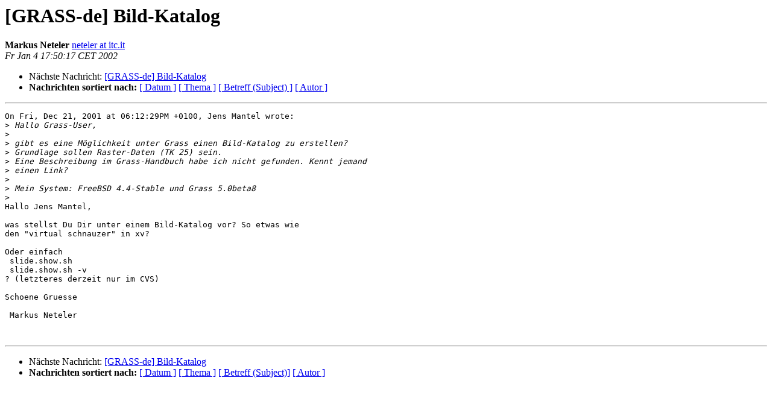

--- FILE ---
content_type: text/html
request_url: https://lists.fossgis.de/pipermail/fossgis-talk-liste/2002-January/003622.html
body_size: 984
content:
<!DOCTYPE HTML PUBLIC "-//W3C//DTD HTML 3.2//EN">
<HTML>
 <HEAD>
   <TITLE> [GRASS-de] Bild-Katalog
   </TITLE>
   <LINK REL="Index" HREF="index.html" >
   <LINK REL="made" HREF="mailto:fossgis-talk-liste%40fossgis.de">
   <META NAME="robots" CONTENT="index,nofollow">
   <META http-equiv="Content-Type" content="text/html; charset=iso-8859-1">
   
   <LINK REL="Next"  HREF="003623.html">
 </HEAD>
 <BODY BGCOLOR="#ffffff">
   <H1>[GRASS-de] Bild-Katalog
   </H1>
    <B>Markus Neteler
    </B> 
    <A HREF="mailto:fossgis-talk-liste%40fossgis.de"
       TITLE="[GRASS-de] Bild-Katalog">neteler at itc.it
       </A><BR>
    <I>Fr Jan  4 17:50:17 CET 2002</I>
    <P><UL>
        
        <LI>Nächste Nachricht: <A HREF="003623.html">[GRASS-de] Bild-Katalog
</A></li>
         <LI> <B>Nachrichten sortiert nach:</B> 
              <a href="date.html#3622">[ Datum ]</a>
              <a href="thread.html#3622">[ Thema ]</a>
              <a href="subject.html#3622">[ Betreff (Subject) ]</a>
              <a href="author.html#3622">[ Autor ]</a>
         </LI>
       </UL>
    <HR>
<!--beginarticle-->
<PRE>On Fri, Dec 21, 2001 at 06:12:29PM +0100, Jens Mantel wrote:
&gt;<i> Hallo Grass-User,
</I>&gt;<i> 
</I>&gt;<i> gibt es eine Möglichkeit unter Grass einen Bild-Katalog zu erstellen?
</I>&gt;<i> Grundlage sollen Raster-Daten (TK 25) sein.
</I>&gt;<i> Eine Beschreibung im Grass-Handbuch habe ich nicht gefunden. Kennt jemand 
</I>&gt;<i> einen Link?
</I>&gt;<i> 
</I>&gt;<i> Mein System: FreeBSD 4.4-Stable und Grass 5.0beta8
</I>&gt;<i> 
</I>Hallo Jens Mantel,

was stellst Du Dir unter einem Bild-Katalog vor? So etwas wie
den &quot;virtual schnauzer&quot; in xv?

Oder einfach
 slide.show.sh
 slide.show.sh -v
? (letzteres derzeit nur im CVS)

Schoene Gruesse
 
 Markus Neteler


</PRE>

<!--endarticle-->
    <HR>
    <P><UL>
        <!--threads-->
	
	<LI>Nächste Nachricht: <A HREF="003623.html">[GRASS-de] Bild-Katalog
</A></li>
         <LI> <B>Nachrichten sortiert nach:</B>
              <a href="date.html#3622">[ Datum ]</a>
              <a href="thread.html#3622">[ Thema ]</a>
              <a href="subject.html#3622">[ Betreff (Subject)]</a>
              <a href="author.html#3622">[ Autor ]</a>
         </LI>
       </UL>
</body></html>
